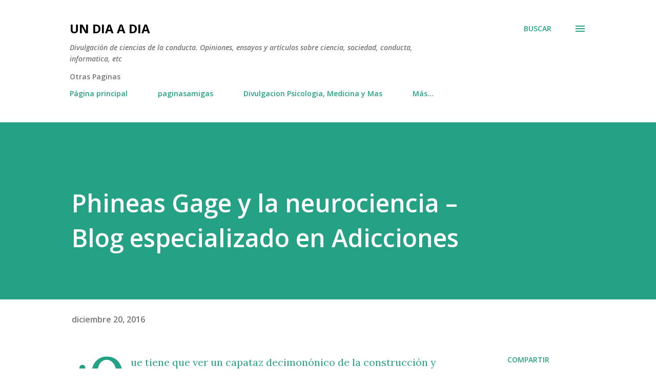

--- FILE ---
content_type: text/html; charset=utf-8
request_url: https://www.google.com/recaptcha/api2/aframe
body_size: 267
content:
<!DOCTYPE HTML><html><head><meta http-equiv="content-type" content="text/html; charset=UTF-8"></head><body><script nonce="kG9cVhysPUyEeTTX0jo7_w">/** Anti-fraud and anti-abuse applications only. See google.com/recaptcha */ try{var clients={'sodar':'https://pagead2.googlesyndication.com/pagead/sodar?'};window.addEventListener("message",function(a){try{if(a.source===window.parent){var b=JSON.parse(a.data);var c=clients[b['id']];if(c){var d=document.createElement('img');d.src=c+b['params']+'&rc='+(localStorage.getItem("rc::a")?sessionStorage.getItem("rc::b"):"");window.document.body.appendChild(d);sessionStorage.setItem("rc::e",parseInt(sessionStorage.getItem("rc::e")||0)+1);localStorage.setItem("rc::h",'1768827030752');}}}catch(b){}});window.parent.postMessage("_grecaptcha_ready", "*");}catch(b){}</script></body></html>

--- FILE ---
content_type: text/plain
request_url: https://www.google-analytics.com/j/collect?v=1&_v=j102&a=777400057&t=pageview&_s=1&dl=https%3A%2F%2Fblog.pelimexic.com%2F2016%2F12%2Fphineas-gage-y-la-neurociencia-blog.html&ul=en-us%40posix&dt=Phineas%20Gage%20y%20la%20neurociencia%20%E2%80%93%20Blog%20especializado%20en%20Adicciones&sr=1280x720&vp=1280x720&_u=IEBAAEABAAAAACAAI~&jid=1844541888&gjid=1318275098&cid=2030233919.1768827029&tid=UA-2130258-1&_gid=734163224.1768827029&_r=1&_slc=1&z=67300615
body_size: -451
content:
2,cG-N34DK9WWRH